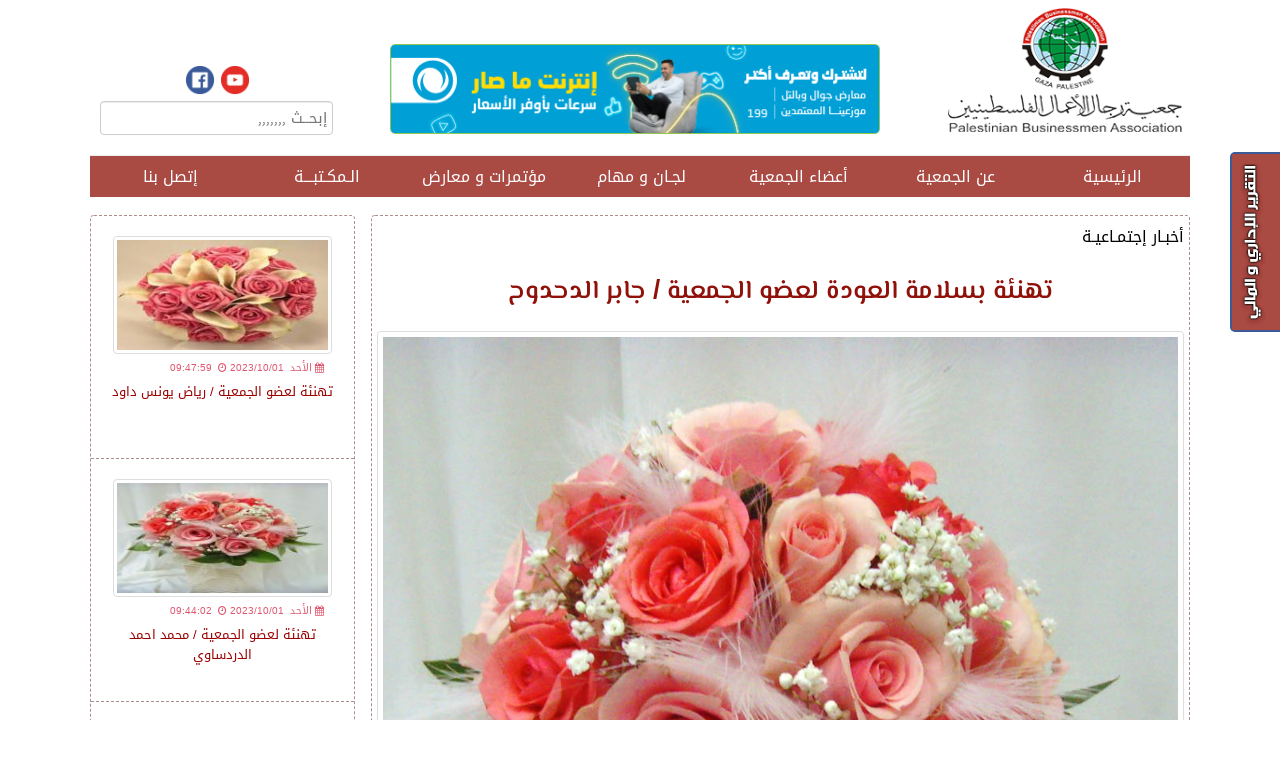

--- FILE ---
content_type: text/html; charset=UTF-8
request_url: https://pba-gaza.ps/Post/18059
body_size: 15628
content:
 <!DOCTYPE html>
<html lang="en">
<head>
<meta charset="utf-8">
<meta http-equiv="X-UA-Compatible" content="IE=edge">
<meta name="viewport" content="width=device-width, initial-scale=1">
<title>تهنئة بسلامة العودة لعضو الجمعية / جابر الدحدوح</title>
<!--////////////////////////////////////// WebSite Description //////////////////////////////////////////////-->
<meta name="keywords" content="جمعية رجال الاعمال الفلسطينيين غزة, جمعية رجال الاعمال">
<meta name="author" content="جمعية رجال الاعمال الفلسطينيين غزة">
<base href="https://pba-gaza.ps/" />
<!--////////////////////////////////////// CSS Assets   /////////////////////////////////////////////////////-->
<link rel="stylesheet" type="text/css" href="Front_End_Development_Assets/Model_Ifram_Asst/Model_Ifram.css">
<link rel="stylesheet" type="text/css" href="Front_End_Development_Assets/web_css/Main_Style.css">
<link rel="stylesheet" type="text/css" href="Front_End_Development_Assets/web_css/nav.css">
<link rel="stylesheet" type="text/css" href="Front_End_Development_Assets/web_css/custom-bootstrap_front_end.css">
<link rel="stylesheet" href="Front_End_Development_Assets/font-awesome/css/font-awesome.min.css">
<link rel="stylesheet" type="text/css" href="Front_End_Development_Assets/Light_box_image/colorbox.css">

<link rel="shortcut icon" href="development_assets/Cpanel_Image/favicon.ico" />
<!--////////////////////////////////////// if lt IE 9    ////////////////////////////////////////////////////-->
<!--////////////////////////////////////// Facebook Tags ////////////////////////////////////////////////////-->
 <meta property="og:site_name"  content="pba-gaza.ps">
 <meta property="og:url"        content="http://pba-gaza.ps/Post/18059"/>
<meta property="og:type"        content="article"/>
<meta property="og:title"       content="تهنئة بسلامة العودة لعضو الجمعية / جابر الدحدوح"/>
 
<meta property="og:image"       content="http://pba-gaza.ps/website_assets/images/SocialMedia/50d2fa9e929ed19.jpg"/>
 
<!--/////////////////////////////////////////////////////////////////////////////////////////////////////////-->
</head><!--//////  head  //////////-->
<body><!--//////  body  //////////-->
<!-- ///////////////////////////////  Start of body //////////////////////////////////// -->
<div class="header">
<div class="hedar_logo">
<a href="http://pba-gaza.ps">
<img src="Front_End_Development_Assets/web_css/web_images/PBA-PA-LOGO.png" width="250" height="140">
</a>
</div>
<!--/******************** Ads Jawwal *****************************/-->



<div class="Ads_Jawwal zoomIn">
 
<a href="https://www.paltel.ps/gaza_Bundle" target="_blank">
<img src="Ads_PBA/Ads_jawwal/49090.png" width="490" height="90" />
</a>
 
</div>


 
<div class="hedar_lift">
<div class="follow">
<!--<div class="facebook_icon1"></div>-->
<a href="https://www.facebook.com/PBA.Gaza.Palestine/" target="new"><div class="facebook_icon2 "></div></a>
<!--<div class="facebook_icon3"></div>-->
<a href="https://www.youtube.com/channel/UCsV-qSXdVMheSkD3YMAYa3w?disable_polymer=true" target="new">
<div class="facebook_icon4"></div></a>
<!--<div class="facebook_icon5"></div>-->
</div>
<form action="https://pba-gaza.ps/Main_search/index" method="get" accept-charset="utf-8">
 
<input type="text" class="main_search" name="search" id="search" autocomplete="off" placeholder="إبحــث ,,,,,,,">
</form>

 
<div id="Nav_Vertical">
 <div class="hide_large"><a href="https://online.pubhtml5.com/mnnnf/vtif/#p=1" target="_blank">التقرير الإداري و المالي   </a></div>
 

<div class="hide"><a href="https://online.pubhtml5.com/mnnnf/vtif/#p=1" target="_blank"><img src="Front_End_Development_Assets/web_css/web_images/report.png" width="80" height="176"></a></div>
</div>

 


 

<!--
<div id="magazen">
<div class="hide_large">النشرة الإلكترونية</div>
<div class="hide"><a href="/website_assets/Reports/Newsletter-2019_PBA.pdf" target="_blank"><img src="Front_End_Development_Assets/web_css/web_images/magazen.png" width="80" height="176"></a></div>
</div>
-->




</div>
<!--/******************** Hedar_Lift *****************************/-->
</div>

<!-- Section Navecation  -->
<div class="nav_bar space-bottom">
<nav>
<div class="handel"> القائمة الرئيسية</div>
<ul>
<a href="Contact_us"><li>إتصل بنا</li></a>     
<a href="Library/Image/0"><li>الـمكـتبـــة</li></a>                                     
<a href="Archives/index/Confrance/0"><li>مؤتمرات و معارض</li></a>                          
<a href="Committees/1"><li>لجـان و مهام</li></a>                                  
<a href="AssociationMembers/Currently"><li>أعضاء الجمعية</li></a>      
<a href="Association/9"><li>عن الجمعية</li></a>                              
<a href="Home"><li>الرئيسية</li></a>
</ul>
</nav>
                   

</div>
<!-- Section Navecation  -->

<div class="container fadeInUp space-bottom">
<!--Main Contaner Web Site--> 
 
<div class="section_container space-bottom">
<!--section_container-->
<div class="section_container">
 
<div class=" artical_contuct_main_box "> <!--/////////////// Start of Post Box /////////////-->
<div class='Tittl_page'>أخبـار إجتمـاعيـة</div><div class="artical_contuct_tiltte_box">تهنئة بسلامة العودة لعضو الجمعية / جابر الدحدوح</div>
<div><img src="website_assets/images/50d2fa9e929ed19.jpg" alt="تهنئة بسلامة العودة لعضو الجمعية / جابر الدحدوح"  class="artical_contuct_image_box" width="777"  ></div>
<div class="artical_contuct_date_box">
<div class="date_time">
09:23:30&nbsp;<i class="fa fa-clock-o fa-1x" aria-hidden="true"></i>&nbsp;2023/08/14&nbsp;الأثنين&nbsp;<i class="fa fa-calendar fa-1x" aria-hidden="true"></i>
</div>
        
<!-- AddToAny BEGIN -->
<div class="a2a_kit a2a_kit_size_32 a2a_default_style">
<a class="a2a_dd" href="https://www.addtoany.com/share"></a>
<a class="a2a_button_facebook"></a>
<a class="a2a_button_twitter"></a>
<a class="a2a_button_google_plus"></a>
<a class="a2a_button_whatsapp"></a>
</div>
<script async src="https://static.addtoany.com/menu/page.js"></script>
<!-- AddToAny END -->
</div>

    <detals_news>
<div class="artical_detalies_box"><div>
<p style="text-align:center">يتقدم رئيس وأعضاء مجلس إدارة جمعية رجال الأعمال وأعضاء الهيئة العامة</p>

<p style="text-align:center">ومدير وموظفو الجمعية</p>

<p style="text-align:center">بأجمل التهاني والتبريكات من الاخ عضو الجمعية</p>

<p style="text-align:center">.&nbsp; &nbsp; &nbsp; &nbsp; رجل الاعمال / جابر الدحدوح &nbsp;&nbsp;&nbsp;&nbsp;&nbsp;&nbsp; &nbsp; ( ابو محمد )<br />
.&nbsp; &nbsp; &nbsp; &nbsp; &nbsp; &nbsp; &nbsp; &nbsp;&nbsp;&nbsp;</p>

<p style="text-align:center">بعد رحلة علاج خارجية</p>

<p style="text-align:center">متمنيين له السلامة والشفاء التام ..&nbsp;</p>
</div></div>
    </detals_news>
</div> <!--/////////////// End of Post Box /////////////-->
<div class="artical_post_list_box space-bottom_artical_post_list_right">
<div class="contaner_box_post_artical_Titt">
<a href=" Post/18104"> 
<div class="left_list_mone_imag">
<img src="website_assets/images/Small/535d208bb90c3images1W1ZTRSF.jpg" alt="تهنئة لعضو الجمعية / رياض يونس داود"></div>
<div class="date">
09:47:59&nbsp;
<i class="fa fa-clock-o fa-1x" aria-hidden="true"></i>&nbsp;2023/10/01&nbsp;
الأحد&nbsp;<i class="fa fa-calendar fa-1x" aria-hidden="true"></i>
</div>
<div class="contaner_box_post_Titt">تهنئة لعضو الجمعية / رياض يونس داود</div>
</a>     
</div>
<div class="contaner_box_post_artical_Titt">
<a href=" Post/18103"> 
<div class="left_list_mone_imag">
<img src="website_assets/images/Small/50d2fa9e929ed19.jpg" alt="تهنئة لعضو الجمعية / محمد احمد الدردساوي"></div>
<div class="date">
09:44:02&nbsp;
<i class="fa fa-clock-o fa-1x" aria-hidden="true"></i>&nbsp;2023/10/01&nbsp;
الأحد&nbsp;<i class="fa fa-calendar fa-1x" aria-hidden="true"></i>
</div>
<div class="contaner_box_post_Titt">تهنئة لعضو الجمعية / محمد احمد الدردساوي</div>
</a>     
</div>
<div class="contaner_box_post_artical_Titt">
<a href=" Post/18099"> 
<div class="left_list_mone_imag">
<img src="website_assets/images/Small/PBA-Gaza-PS-dc1522dd891bc3061458aa52d4007c9e.png" alt="تعزية لآل أبو طه الكرام"></div>
<div class="date">
18:36:38&nbsp;
<i class="fa fa-clock-o fa-1x" aria-hidden="true"></i>&nbsp;2023/09/24&nbsp;
الأحد&nbsp;<i class="fa fa-calendar fa-1x" aria-hidden="true"></i>
</div>
<div class="contaner_box_post_Titt">تعزية لآل أبو طه الكرام</div>
</a>     
</div>
<div class="contaner_box_post_artical_Titt">
<a href=" Post/18078"> 
<div class="left_list_mone_imag">
<img src="website_assets/images/Small/PBA-Gaza-PS-dcc43bcc6154c55e99ddc4ad969f8836.jpg" alt="تهنئة لرئيس مجلس الادارة / احمد ابو عيدة"></div>
<div class="date">
13:39:36&nbsp;
<i class="fa fa-clock-o fa-1x" aria-hidden="true"></i>&nbsp;2023/09/02&nbsp;
السبت&nbsp;<i class="fa fa-calendar fa-1x" aria-hidden="true"></i>
</div>
<div class="contaner_box_post_Titt">تهنئة لرئيس مجلس الادارة / احمد ابو عيدة</div>
</a>     
</div>
<div class="contaner_box_post_artical_Titt">
<a href=" Post/18069"> 
<div class="left_list_mone_imag">
<img src="website_assets/images/Small/5379fd61e33a3ClickHandler.ashx.jpg" alt="تهنئة لعضو الجمعية / خميس ضبان"></div>
<div class="date">
09:49:06&nbsp;
<i class="fa fa-clock-o fa-1x" aria-hidden="true"></i>&nbsp;2023/08/27&nbsp;
الأحد&nbsp;<i class="fa fa-calendar fa-1x" aria-hidden="true"></i>
</div>
<div class="contaner_box_post_Titt">تهنئة لعضو الجمعية / خميس ضبان</div>
</a>     
</div>
</div>
</div> <!--//////// End Container   ////////-->

       
<!--section_container-->
</div>
<!--Main Contaner Web Site--> 
</div>
<!--Main Contaner Web Site--> 
<div class="footer">
<div class="container_footer">
<div class="section_container">
<div class="footer_box">
<div class="footer_box_lift">جمعيـة رجــال الأعمـال الفلسطينيــن</div>
<div class="footer_box_lift"> مـحــافظـــات غـــزة</div>
<div class="footer_box_lift">    شارع بيروت بجانب وزارة التربية و التعليم
</div>
</div>
<div class="footer_box line-height">
<div class="logo_footer"><img src="Front_End_Development_Assets/web_css/web_images/footer_logo.png">
<br>جميـع الحقـوق محفوظـة<br>2008 – 2026 © ® 
</div>
</div>
<div class="footer_box line-height footer_box_contact">
<div class="icon_hover"><i class="fa fa-phone icon_hover" aria-hidden="true"></i>&nbsp;&nbsp;+9708-2640000</div>
<div class="icon_hover"><i class="fa fa-fax icon_hover" aria-hidden="true"></i>&nbsp;+9708-2642222</div>
<div class="icon_hover"><i class="fa fa-facebook-official icon_hover" aria-hidden="true"></i>&nbsp;&nbsp;<a href="https://www.facebook.com/PBA.Gaza.Palestine/" target="new">تواصل معنا</a></div>
<div class="icon_hover"><i class="fa fa-envelope icon_hover" aria-hidden="true"></i>&nbsp;<a href="mailto:pba-gaza@HOTMAIL.COM">pba-gaza@hotmail.com</a></div>
<div class="icon_hover"><i class="fa fa-code icon_hover" aria-hidden="true"></i>&nbsp;Emad KH. Elrayyes</div>
</div>
</div> 
</div>
</div>


<!-- ///////////////////////////////  End of body //////////////////////////////////// -->

<div class="modal fade"  role="dialog" id="Get_Details_Businessman">
  <div class="modal-dialog modal-Width" role="document">
    <div class="modal-content">
      <div class="modal-header">
        <div class="modal-title">جمعية رجال الاعمال الفلسطينيين - محافظات غزة</div>
      </div>
      <div class="modal-body ">
      <div class="modal-body_iframe">
      </div>
      </div>
      <div class="modal-footer">
      
        <button type="button" class="btn btn-default" data-dismiss="modal">Exit</button>
      </div>
    </div><!-- /.modal-content -->
  </div><!-- /.modal-dialog -->
</div>
<!-- ///////////////////////////////  End of body //////////////////////////////////// -->

<div class="modal fade"  role="dialog" id="Library_Get_Video">
  <div class="modal-dialog modal-Width" role="document">
    <div class="modal-content">
      <div class="modal-header">
        <div class="modal-title"></div>
      </div>
      <div class="modal-body">
      <div class="modal-body_iframe">
      </div>
      </div>
      <div class="modal-footer">
              <div align="center">جميع محفوظة لجمعية رجال الاعمال الفلسطينيين - محافظات غزة</div>

        <button type="button" class="btn btn-default" data-dismiss="modal">Exit</button>
      </div>
    </div><!-- /.modal-content -->
  </div><!-- /.modal-dialog -->
</div>
<!-- ///////////////////////////////  End of body //////////////////////////////////// -->

<!-- ///////////////////////////////  End of body //////////////////////////////////// -->
<script src="development_assets/Jquery_files/jquery.js"></script>
 <script src="development_assets/bootstrap/js/bootstrap.min.js"></script>
<script type="text/javascript" src="Front_End_Development_Assets/Light_box_image/jquery.colorbox.js"></script>

<script>
			$(document).ready(function(){
				//Examples of how to assign the Colorbox event to elements
				$(".group4").colorbox({rel:'group4', slideshow:true});
				$(".callbacks").colorbox({
					onOpen:function(){ alert('onOpen: colorbox is about to open'); },
					onLoad:function(){ alert('onLoad: colorbox has started to load the targeted content'); },
					onComplete:function(){ alert('onComplete: colorbox has displayed the loaded content'); },
					onCleanup:function(){ alert('onCleanup: colorbox has begun the close process'); },
					onClosed:function(){ alert('onClosed: colorbox has completely closed'); }
				});

		
				//Example of preserving a JavaScript event for inline calls.

			});
		</script><script>
$('.handel').on('click',function(){
$('nav ul').toggleClass('showing');
});
</script>

<script>
$(document).ready(function(){
$(".Get_Details_Businessman").click(function(e) {
$("#Get_Details_Businessman").modal({backdrop: true});

//$("#Get_Details_Businessman .modal-title").html($(this).attr("t"));
$("#Get_Details_Businessman .modal-body_iframe").html("<iframe  width=100% height:100% frameborder=no src='"+$(this).attr("href")+"'></iframe>");
$("#Get_Details_Businessman").modal("show");
return false;
});
});
</script>


<script>
$(document).ready(function(){
$(".Library_Get_Video").click(function(e) {
$("#Library_Get_Video").modal({backdrop: true});
$("#Library_Get_Video .modal-title").html($(this).attr("title_video"));
$("#Library_Get_Video .modal-body_iframe").html("<iframe  width=100% height:100% frameborder=no src='"+$(this).attr("href")+"'></iframe>");
$("#Library_Get_Video").modal("show");
return false;
});
$('#Library_Get_Video button').click(function () {
        $('#Library_Get_Video iframe').removeAttr('src');
    });
});
</script>



</body>
</html>

--- FILE ---
content_type: text/css
request_url: https://pba-gaza.ps/Front_End_Development_Assets/web_css/nav.css
body_size: 1113
content:
 
 
nav ul {
margin:0 auto;
font-size:15px;
padding:0;
text-align:center;
background-color:#A94A43;
color:#FFF;
}

nav ul li {
display:inline-block;
padding:5px 10px 5px 12px;
width: 152px;
font-size:16px;
-webkit-transition: all .5s ease-in-out;
-moz-transition: all .5s ease-in-out;
transition: all .5s ease-in-out
color:#FFF;
}

nav ul li:hover {
color:#000;
background-color: #C0D6CF;
font-size:15.5px;
}

#href_active{
color:#000;
background-color: #C0D6CF;
font-size:15.5px;	
}




a{
text-decoration:none;
color:inherit;
}
.handel{
display:none;
text-align:right;
padding:4px 15px;
color:#FFF;
cursor:pointer;
box-sizing:border-box;
background-color: #A94A43;
}


@media screen and (max-width: 700px){
nav ul {
display:none;
background-color: #A94A43;
}

.showing{
display:block; 
}
	
nav ul li {
width:100%;
padding-right:5px;
box-sizing:border-box;
text-align:right;
background-color:#DDD;
color:#000;
border-top: 1px solid #FFF;
}

nav ul li:hover {	
background-color: #7CBFF2;
color:#000;
}

.handel{
display:block;
}
	
}

--- FILE ---
content_type: text/css
request_url: https://pba-gaza.ps/Front_End_Development_Assets/web_css/custom-bootstrap_front_end.css
body_size: 1333
content:
@charset "utf-8";
/* CSS Document */
#pagination_direction{
			direction:rtl;

}
.pagination_direction{
direction:rtl;
float:right !important; 
display:block !important;
width:100%;
}
.pagination {
display: inline-block;
display: -webkit-inline-box;  
padding-left: 0;
margin: 30px 0px;
border-radius: 4px;
float: right;
direction:rtl;
}


 

.pagination .ul {
display: inline-block;
display: -webkit-inline-box;
margin: 0 auto;
font-size: 15px;
padding: 0;
color: #FFF;
text-align: center;
border-radius: 4px;
}

.pagination > li > a, .pagination > li > span {
border-radius: 4px;
position: relative;
float: left;
padding: 6px 12px;
margin-left:  1px;
line-height: 1.42857143;
color: #337ab7;
text-decoration: none;
background-color: #fff;
border: 1px solid #ddd;
color: #000033;
font-size: 14px;
}



.pagination > .active > a, .pagination > .active > span,  .pagination > .active > a:focus, .pagination > .active > span:focus {
    z-index: 3;
    color: #fff;
    cursor: default;
    background-color: #9B2F25;
    border-color: #FFFFFF;
	font-size: 15px;
	font-family:Verdana, Geneva, sans-serif;
	padding: 5px 12px;
	box-sizing: border-box;
	font-weight:800;
}




.pagination a:hover:not(.active) {
 	    background-color: #B0352A;
    color: #fff;

 }